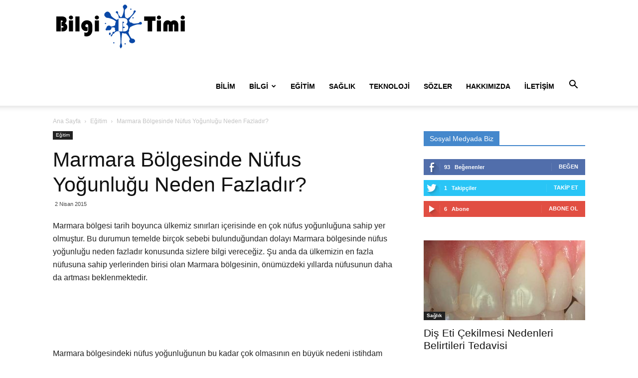

--- FILE ---
content_type: text/html; charset=utf-8
request_url: https://www.bilgitimi.com/marmara-bolgesinde-nufus-yogunlugu-neden-fazladir.html
body_size: 13294
content:
<!DOCTYPE html><!--[if IE 8]>    <html class="ie8" lang="en"> <![endif]--><!--[if IE 9]>    <html class="ie9" lang="en"> <![endif]--><!--[if gt IE 8]><!--><html lang="tr-TR"><!--<![endif]--><head>
	<meta http-equiv="Content-Type" content="text/html; charset=UTF-8"/>
<title>Marmara Bölgesinde Nüfus Yoğunluğu Neden Fazladır? | En Kısa Bilgi</title>
	<link rel="canonical" href="https://bilgitimi.com/marmara-bolgesinde-nufus-yogunlugu-neden-fazladir.html"/>
<meta name="viewport" content="width=device-width, initial-scale=1.0"/>
<link rel="pingback" href="https://www.bilgitimi.com/xmlrpc.php" />
<meta property="og:image" content="http://www.bilgitimi.com/wp-content/uploads/2015/04/marmara-nufus-yogunlugu.jpg"/><link rel="icon" type="image/png" href="wp-content/uploads/2017/04/bilgi.png"/>
<meta name="description" content="Marmara bölgesi tarih boyunca ülkemiz sınırları içerisinde en çok nüfus yoğunluğuna sahip yer olmuştur. Bu durumun temelde birçok sebebi bulunduğundan dolayı"/>

<link rel="dns-prefetch" href="https://s.w.org/" />
<link rel="alternate" type="application/rss+xml" title="En Kısa Bilgi » beslemesi" href="https://www.bilgitimi.com/feed" />
<link rel="alternate" type="application/rss+xml" title="En Kısa Bilgi » yorum beslemesi" href="https://www.bilgitimi.com/comments/feed" />
<link rel="alternate" type="application/rss+xml" title="En Kısa Bilgi » Marmara Bölgesinde Nüfus Yoğunluğu Neden Fazladır? yorum beslemesi" href="https://www.bilgitimi.com/marmara-bolgesinde-nufus-yogunlugu-neden-fazladir.html/feed" />
<script type="text/javascript">
			window._wpemojiSettings = {"baseUrl":"https:\/\/s.w.org\/images\/core\/emoji\/2.2.1\/72x72\/","ext":".png","svgUrl":"https:\/\/s.w.org\/images\/core\/emoji\/2.2.1\/svg\/","svgExt":".svg","source":{"concatemoji":"http:\/\/www.bilgitimi.com\/wp-includes\/js\/wp-emoji-release.min.js?ver=4.7.3"}};
			!function(a,b,c){function d(a){var b,c,d,e,f=String.fromCharCode;if(!k||!k.fillText)return!1;switch(k.clearRect(0,0,j.width,j.height),k.textBaseline="top",k.font="600 32px Arial",a){case"flag":return k.fillText(f(55356,56826,55356,56819),0,0),!(j.toDataURL().length<3e3)&&(k.clearRect(0,0,j.width,j.height),k.fillText(f(55356,57331,65039,8205,55356,57096),0,0),b=j.toDataURL(),k.clearRect(0,0,j.width,j.height),k.fillText(f(55356,57331,55356,57096),0,0),c=j.toDataURL(),b!==c);case"emoji4":return k.fillText(f(55357,56425,55356,57341,8205,55357,56507),0,0),d=j.toDataURL(),k.clearRect(0,0,j.width,j.height),k.fillText(f(55357,56425,55356,57341,55357,56507),0,0),e=j.toDataURL(),d!==e}return!1}function e(a){var c=b.createElement("script");c.src=a,c.defer=c.type="text/javascript",b.getElementsByTagName("head")[0].appendChild(c)}var f,g,h,i,j=b.createElement("canvas"),k=j.getContext&&j.getContext("2d");for(i=Array("flag","emoji4"),c.supports={everything:!0,everythingExceptFlag:!0},h=0;h<i.length;h++)c.supports[i[h]]=d(i[h]),c.supports.everything=c.supports.everything&&c.supports[i[h]],"flag"!==i[h]&&(c.supports.everythingExceptFlag=c.supports.everythingExceptFlag&&c.supports[i[h]]);c.supports.everythingExceptFlag=c.supports.everythingExceptFlag&&!c.supports.flag,c.DOMReady=!1,c.readyCallback=function(){c.DOMReady=!0},c.supports.everything||(g=function(){c.readyCallback()},b.addEventListener?(b.addEventListener("DOMContentLoaded",g,!1),a.addEventListener("load",g,!1)):(a.attachEvent("onload",g),b.attachEvent("onreadystatechange",function(){"complete"===b.readyState&&c.readyCallback()})),f=c.source||{},f.concatemoji?e(f.concatemoji):f.wpemoji&&f.twemoji&&(e(f.twemoji),e(f.wpemoji)))}(window,document,window._wpemojiSettings);
		</script>
<style type="text/css">img.wp-smiley,img.emoji{display:inline!important;border:none!important;box-shadow:none!important;height:1em!important;width:1em!important;margin:0 .07em!important;vertical-align:-0.1em!important;background:none!important;padding:0!important;}</style>

<link rel="stylesheet" id="js_composer_front-css" href="wp-content/plugins/js_composer/assets/css/js_composer.min.css" type="text/css" media="all"/>
<link rel="stylesheet" id="td-theme-css" href="wp-content/themes/Newspaper/style.css" type="text/css" media="all"/>
<script type="text/javascript" src="wp-includes/js/jquery/jquery.js"></script>
<script type="text/javascript" src="wp-includes/js/jquery/jquery-migrate.min.js"></script>
<link rel="https://api.w.org/" href="https://www.bilgitimi.com/wp-json/" />
<link rel="EditURI" type="application/rsd+xml" title="RSD" href="https://www.bilgitimi.com/xmlrpc.php?rsd" />
<link rel="wlwmanifest" type="application/wlwmanifest+xml" href="https://www.bilgitimi.com/wp-includes/wlwmanifest.xml" />
<link rel="prev" title="Aziz Nesin Kimdir?" href="/"/>
<link rel="next" title="Kişinin Yalan Söylediği Beden Diliyle Nasıl Anlaşılır?" href="/"/>
<meta name="generator" content="WordPress 4.7.3"/>
<link rel="shortlink" href="https://www.bilgitimi.com/?p=103282" />
<link rel="alternate" type="application/json+oembed" href="https://www.bilgitimi.com/wp-json/oembed/1.0/embed?url=http%3A%2F%2Fwww.bilgitimi.com%2Fmarmara-bolgesinde-nufus-yogunlugu-neden-fazladir.html" />
<link rel="alternate" type="text/xml+oembed" href="https://www.bilgitimi.com/wp-json/oembed/1.0/embed?url=http%3A%2F%2Fwww.bilgitimi.com%2Fmarmara-bolgesinde-nufus-yogunlugu-neden-fazladir.html&amp;format=xml" />

<meta name="generator" content="Powered by Visual Composer - drag and drop page builder for WordPress."/>
<!--[if lte IE 9]><link rel="stylesheet" type="text/css" href="http://www.bilgitimi.com/wp-content/plugins/js_composer/assets/css/vc_lte_ie9.min.css" media="screen"><![endif]--><style type="text/css">.broken_link,a.broken_link{text-decoration:line-through;}</style>
<script>
	    var tdBlocksArray = []; //here we store all the items for the current page
	    //td_block class - each ajax block uses a object of this class for requests
	    function tdBlock() {
		    this.id = '';
		    this.block_type = 1; //block type id (1-234 etc)
		    this.atts = '';
		    this.td_column_number = '';
		    this.td_current_page = 1; //
		    this.post_count = 0; //from wp
		    this.found_posts = 0; //from wp
		    this.max_num_pages = 0; //from wp
		    this.td_filter_value = ''; //current live filter value
		    this.is_ajax_running = false;
		    this.td_user_action = ''; // load more or infinite loader (used by the animation)
		    this.header_color = '';
		    this.ajax_pagination_infinite_stop = ''; //show load more at page x
	    }
        // td_js_generator - mini detector
        (function(){
            var htmlTag = document.getElementsByTagName("html")[0];
            if ( navigator.userAgent.indexOf("MSIE 10.0") > -1 ) {
                htmlTag.className += ' ie10';
            }
            if ( !!navigator.userAgent.match(/Trident.*rv\:11\./) ) {
                htmlTag.className += ' ie11';
            }
            if ( /(iPad|iPhone|iPod)/g.test(navigator.userAgent) ) {
                htmlTag.className += ' td-md-is-ios';
            }
            var user_agent = navigator.userAgent.toLowerCase();
            if ( user_agent.indexOf("android") > -1 ) {
                htmlTag.className += ' td-md-is-android';
            }
            if ( -1 !== navigator.userAgent.indexOf('Mac OS X')  ) {
                htmlTag.className += ' td-md-is-os-x';
            }
            if ( /chrom(e|ium)/.test(navigator.userAgent.toLowerCase()) ) {
               htmlTag.className += ' td-md-is-chrome';
            }
            if ( -1 !== navigator.userAgent.indexOf('Firefox') ) {
                htmlTag.className += ' td-md-is-firefox';
            }
            if ( -1 !== navigator.userAgent.indexOf('Safari') && -1 === navigator.userAgent.indexOf('Chrome') ) {
                htmlTag.className += ' td-md-is-safari';
            }
            if( -1 !== navigator.userAgent.indexOf('IEMobile') ){
                htmlTag.className += ' td-md-is-iemobile';
            }
        })();
        var tdLocalCache = {};
        ( function () {
            "use strict";
            tdLocalCache = {
                data: {},
                remove: function (resource_id) {
                    delete tdLocalCache.data[resource_id];
                },
                exist: function (resource_id) {
                    return tdLocalCache.data.hasOwnProperty(resource_id) && tdLocalCache.data[resource_id] !== null;
                },
                get: function (resource_id) {
                    return tdLocalCache.data[resource_id];
                },
                set: function (resource_id, cachedData) {
                    tdLocalCache.remove(resource_id);
                    tdLocalCache.data[resource_id] = cachedData;
                }
            };
        })();
var td_viewport_interval_list=[{"limitBottom":767,"sidebarWidth":228},{"limitBottom":1018,"sidebarWidth":300},{"limitBottom":1140,"sidebarWidth":324}];
var td_ajax_url="/";
var td_get_template_directory_uri="http:\/\/www.bilgitimi.com\/wp-content\/themes\/Newspaper";
var tds_snap_menu="snap";
var tds_logo_on_sticky="show_header_logo";
var tds_header_style="7";
var td_please_wait="L\u00fctfen Bekleyin...";
var td_email_user_pass_incorrect="Kullan\u0131c\u0131 ad\u0131 veya \u015fifre yanl\u0131\u015f!";
var td_email_user_incorrect="Email veya kullan\u0131c\u0131 ad\u0131 yanl\u0131\u015f!";
var td_email_incorrect="Email yanl\u0131\u015f!";
var tds_more_articles_on_post_enable="show";
var tds_more_articles_on_post_time_to_wait="";
var tds_more_articles_on_post_pages_distance_from_top=0;
var tds_theme_color_site_wide="#4db2ec";
var tds_smart_sidebar="enabled";
var tdThemeName="Newspaper";
var td_magnific_popup_translation_tPrev="\u00d6nceki (Sol ok tu\u015fu)";
var td_magnific_popup_translation_tNext="Sonraki (Sa\u011f ok tu\u015fu)";
var td_magnific_popup_translation_tCounter="%curr% \/ %total%";
var td_magnific_popup_translation_ajax_tError="%url% linkindeki i\u00e7erik y\u00fcklenemedi.";
var td_magnific_popup_translation_image_tError="%curr% nolu imaj y\u00fcklenemedi.";
var td_ad_background_click_link="";
var td_ad_background_click_target="";
</script>
<noscript><style type="text/css">.wpb_animate_when_almost_visible{opacity:1;}</style></noscript></head>
<body class="post-template-default single single-post postid-103282 single-format-standard marmara-bolgesinde-nufus-yogunlugu-neden-fazladir global-block-template-1 wpb-js-composer js-comp-ver-5.0.1 vc_responsive td-full-layout" itemscope="itemscope" itemtype="http://schema.org/WebPage"><div style="text-align: center;"></div>
<div class="td-scroll-up"><i class="td-icon-menu-up"></i></div>
<div class="td-menu-background"></div>
<div id="td-mobile-nav">
<div class="td-mobile-container">
<div class="td-menu-socials-wrap">
<div class="td-menu-socials">
<span class="td-social-icon-wrap">
<a target="_blank" href="https://www.facebook.com/bilgiteam/" title="Facebook">
<i class="td-icon-font td-icon-facebook"></i>
</a>
</span>
<span class="td-social-icon-wrap">
<a target="_blank" href="https://twitter.com/BilgiTimim" title="Twitter">
<i class="td-icon-font td-icon-twitter"></i>
</a>
</span> </div>
<div class="td-mobile-close">
<a href="#"><i class="td-icon-close-mobile"></i></a>
</div>
</div>
<div class="td-mobile-content">
<div class="menu-ust-container"><ul id="menu-ust" class="td-mobile-main-menu"><li id="menu-item-107923" class="menu-item menu-item-type-taxonomy menu-item-object-category menu-item-first menu-item-107923"><a href="category/bilim.html">Bilim</a></li>
<li id="menu-item-107924" class="menu-item menu-item-type-taxonomy menu-item-object-category menu-item-has-children menu-item-107924"><a href="category/bilgi.html">Bilgi<i class="td-icon-menu-right td-element-after"></i></a>
<ul class="sub-menu">
<li id="menu-item-107926" class="menu-item menu-item-type-taxonomy menu-item-object-category menu-item-107926"><a href="category/biyografi.html">Biyografi</a></li>
<li id="menu-item-107928" class="menu-item menu-item-type-taxonomy menu-item-object-category menu-item-107928"><a href="category/din.html">Din</a></li>
</ul>
</li>
<li id="menu-item-107925" class="menu-item menu-item-type-taxonomy menu-item-object-category current-post-ancestor current-menu-parent current-post-parent menu-item-107925"><a href="category/egitim.html">Eğitim</a></li>
<li id="menu-item-107922" class="menu-item menu-item-type-taxonomy menu-item-object-category menu-item-107922"><a href="category/saglik.html">Sağlık</a></li>
<li id="menu-item-107927" class="menu-item menu-item-type-taxonomy menu-item-object-category menu-item-107927"><a href="category/teknoloji.html">Teknoloji</a></li>
<li id="menu-item-107937" class="menu-item menu-item-type-taxonomy menu-item-object-category menu-item-107937"><a href="category/sozler.html">Sözler</a></li>
<li id="menu-item-108118" class="menu-item menu-item-type-post_type menu-item-object-page menu-item-108118"><a href="hakkimizda.html">Hakkımızda</a></li>
<li id="menu-item-108117" class="menu-item menu-item-type-post_type menu-item-object-page menu-item-108117"><a href="iletisim.html">İletişim</a></li>
</ul></div> </div>
</div>
</div> <div class="td-search-background"></div>
<div class="td-search-wrap-mob">
<div class="td-drop-down-search" aria-labelledby="td-header-search-button">
<form method="get" class="td-search-form" action="/">
<div class="td-search-close">
<a href="#"><i class="td-icon-close-mobile"></i></a>
</div>
<div role="search" class="td-search-input">
<span>Ara</span>
<input id="td-header-search-mob" type="text" value="" name="s" autocomplete="off"/>
</div>
</form>
<div id="td-aj-search-mob"></div>
</div>
</div>
<div id="td-outer-wrap" class="td-theme-wrap">
<div class="td-header-wrap td-header-style-7">
<div class="td-header-menu-wrap-full">
<div class="td-header-menu-wrap td-header-gradient">
<div class="td-container td-header-row td-header-main-menu">
<div class="td-header-sp-logo">
<a class="td-main-logo" href="/">
<img class="td-retina-data" data-retina="wp-content/uploads/2017/03/logo-header.png" src="wp-content/uploads/2017/03/logo-header.png" alt=""/>
<span class="td-visual-hidden">En Kısa Bilgi</span>
</a>
</div>
<div id="td-header-menu" role="navigation">
<div id="td-top-mobile-toggle"><a href="#"><i class="td-icon-font td-icon-mobile"></i></a></div>
<div class="td-main-menu-logo td-logo-in-header">
<a class="td-mobile-logo td-sticky-header" href="/">
<img class="td-retina-data" data-retina="wp-content/uploads/2017/03/logo-header.png" src="wp-content/uploads/2017/03/logo-header.png" alt=""/>
</a>
<a class="td-header-logo td-sticky-header" href="/">
<img class="td-retina-data" data-retina="wp-content/uploads/2017/03/logo-header.png" src="wp-content/uploads/2017/03/logo-header.png" alt=""/>
</a>
</div>
<div class="menu-ust-container"><ul id="menu-ust-1" class="sf-menu"><li class="menu-item menu-item-type-taxonomy menu-item-object-category menu-item-first td-menu-item td-normal-menu menu-item-107923"><a href="category/bilim.html">Bilim</a></li>
<li class="menu-item menu-item-type-taxonomy menu-item-object-category menu-item-has-children td-menu-item td-normal-menu menu-item-107924"><a href="category/bilgi.html">Bilgi</a>
<ul class="sub-menu">
<li class="menu-item menu-item-type-taxonomy menu-item-object-category td-menu-item td-normal-menu menu-item-107926"><a href="category/biyografi.html">Biyografi</a></li>
<li class="menu-item menu-item-type-taxonomy menu-item-object-category td-menu-item td-normal-menu menu-item-107928"><a href="category/din.html">Din</a></li>
</ul>
</li>
<li class="menu-item menu-item-type-taxonomy menu-item-object-category current-post-ancestor current-menu-parent current-post-parent td-menu-item td-normal-menu menu-item-107925"><a href="category/egitim.html">Eğitim</a></li>
<li class="menu-item menu-item-type-taxonomy menu-item-object-category td-menu-item td-normal-menu menu-item-107922"><a href="category/saglik.html">Sağlık</a></li>
<li class="menu-item menu-item-type-taxonomy menu-item-object-category td-menu-item td-normal-menu menu-item-107927"><a href="category/teknoloji.html">Teknoloji</a></li>
<li class="menu-item menu-item-type-taxonomy menu-item-object-category td-menu-item td-normal-menu menu-item-107937"><a href="category/sozler.html">Sözler</a></li>
<li class="menu-item menu-item-type-post_type menu-item-object-page td-menu-item td-normal-menu menu-item-108118"><a href="hakkimizda.html">Hakkımızda</a></li>
<li class="menu-item menu-item-type-post_type menu-item-object-page td-menu-item td-normal-menu menu-item-108117"><a href="iletisim.html">İletişim</a></li>
</ul></div></div>
<div class="td-search-wrapper">
<div id="td-top-search">
<div class="header-search-wrap">
<div class="dropdown header-search">
<a id="td-header-search-button" href="#" role="button" class="dropdown-toggle " data-toggle="dropdown"><i class="td-icon-search"></i></a>
<a id="td-header-search-button-mob" href="#" role="button" class="dropdown-toggle " data-toggle="dropdown"><i class="td-icon-search"></i></a>
</div>
</div>
</div>
</div>
<div class="header-search-wrap">
<div class="dropdown header-search">
<div class="td-drop-down-search" aria-labelledby="td-header-search-button">
<form method="get" class="td-search-form" action="/">
<div role="search" class="td-head-form-search-wrap">
<input id="td-header-search" type="text" value="" name="s" autocomplete="off"/><input class="wpb_button wpb_btn-inverse btn" type="submit" id="td-header-search-top" value="Ara"/>
</div>
</form>
<div id="td-aj-search"></div>
</div>
</div>
</div> </div>
</div>
</div>
<div class="td-banner-wrap-full">
<div class="td-container-header td-header-row td-header-header">
<div class="td-header-sp-recs">
<div class="td-header-rec-wrap">
</div> </div>
</div>
</div>
</div><div class="td-main-content-wrap">
<div class="td-container td-post-template-default ">
<div class="td-crumb-container"><div class="entry-crumbs" itemscope="" itemtype="http://schema.org/BreadcrumbList"><span class="td-bred-first"><a href="/">Ana Sayfa</a></span> <i class="td-icon-right td-bread-sep"></i> <span itemscope="" itemprop="itemListElement" itemtype="http://schema.org/ListItem">
<a title="Tüm içerikleri göster Eğitim" class="entry-crumb" itemscope="" itemprop="item" itemtype="http://schema.org/Thing" href="category/egitim.html">
<span itemprop="name">Eğitim</span> </a> <meta itemprop="position" content="1"/></span> <i class="td-icon-right td-bread-sep td-bred-no-url-last"></i> <span class="td-bred-no-url-last">Marmara Bölgesinde Nüfus Yoğunluğu Neden Fazladır?</span></div></div>
<div class="td-pb-row">
<div class="td-pb-span8 td-main-content" role="main">
<div class="td-ss-main-content">
<article id="post-103282" class="post-103282 post type-post status-publish format-standard has-post-thumbnail hentry category-egitim" itemscope="" itemtype="http://schema.org/Article">
<div class="td-post-header">
<ul class="td-category"><li class="entry-category"><a href="category/egitim.html">Eğitim</a></li></ul>
<header class="td-post-title">
<h1 class="entry-title">Marmara Bölgesinde Nüfus Yoğunluğu Neden Fazladır?</h1>
<div class="td-module-meta-info">
<span class="td-post-date"><time class="entry-date updated td-module-date" datetime="2015-04-02T22:22:32+00:00">2 Nisan 2015</time></span> </div>
</header>
</div>
<div class="td-post-content">
<div class="td-post-featured-image"><a href="#"></a></div>
<p>Marmara bölgesi tarih boyunca ülkemiz sınırları içerisinde en çok nüfus yoğunluğuna sahip yer olmuştur. Bu durumun temelde birçok sebebi bulunduğundan dolayı Marmara bölgesinde nüfus yoğunluğu neden fazladır konusunda sizlere bilgi vereceğiz. Şu anda da ülkemizin en fazla nüfusuna sahip yerlerinden birisi olan Marmara bölgesinin, önümüzdeki yıllarda nüfusunun daha da artması beklenmektedir.</p>
<div style="float:none;margin:2px 0 2px 0;text-align:center;">
<style>.Bilgitim-ust{width:320px;height:100px;}@media(min-width: 500px) { .Bilgitim-ust { width: 468px; height: 60px; } }
@media(min-width: 800px) { .Bilgitim-ust { width: 728px; height: 90px; } }
</style>
<!-- Bilgitim-ust -->
<ins class="adsbygoogle Bilgitim-ust" style="display:inline-block" data-ad-client="ca-pub-5801094824298258" data-ad-slot="9179473112"></ins>
</div>
<p>Marmara bölgesindeki nüfus yoğunluğunun bu kadar çok olmasının en büyük nedeni istihdam oranının fazla olmasıdır. Marmara bölgesi özellikle ticaret yolları üzerinde yer aldığından dolayı sevkiyatın kolay olmasından ötürü yatırımcılar diğer bölgelerden ziyade bu bölgeye yatırım yapmayı tercih etmektedir. Yaşanan bu durum da özellikle işsizlik ile mücadele eden ailelerin Marmara bölgesine göç etmesine ve doğal olarak bölge nüfusunun artmasına neden olmaktadır. Nüfus planlama uzmanları diğer bölgelere yatırımların kaymaması durumunda özellikle Marmara bölgesinde ciddi sıkıntıların ortaya çıkacağını söylemektedir. Şu an istihdam konusunda ciddi bir sıkıntı bulunmasa da ilerleyen yıllarda özellikle Marmara bölgesinde işsizlik oranının tavan yapması beklenmektedir.</p>

<p>İstanbul gibi metropol bir şehrin bölgede yer alması da nüfusun her geçen gün artmasına neden olmaktadır. İstanbul ili ülkemizin en gelişmiş illerinden birisidir. Yerli ve yabancı çok sayıda turist bu ile gittiğinden dolayı İstanbul ilinde özellikle hizmet sektörü ciddi anlamda gelişmiştir. Gelişen hizmet sektöründe personele gereksinim olduğundan dolayı İstanbul ili istihdam kapasitesi bakımından en önemli ilimizdir. Marmara bölgesi ele alındığında en büyük nüfusun bu ilde olduğu karşımıza çıkmaktadır. Yukarıda da belirttiğimiz gibi bu durumun yaşanmasındaki temel sebep iş imkanlarının çok olmasıdır. Bu il ile aynı özellikle olan diğer ilimiz Kocaeli’dir. Bu ilde özellikle sanayi gelişmiştir. Şehir sınırları içerisinde limanın yer alması özellikle ticaretteki en büyük sıkıntı ulaşım olduğundan dolayı sanayi yatırımcıların bu ile yatırım yapmasına neden olmaktadır. Yatırım arttıkça iş imkanları da arttığından dolayı ilgili duruma paralel olarak bu ildeki nüfus hızla artmaktadır. Sakarya ilinin Karasu ilçesinde yer alan Karasu limanı tamamlandığı zaman yatırımların Sakarya iline kayması beklenmektedir. Bu sayede İstanbul ve Kocaeli illeri nüfus açısından ciddi derecede rahatlayacaktır ancak bu rahatlama kısa süreli olarak karşımıza çıkacak. Eğer diğer bölgelere yatırım yapılmamaya devam edilecek olursa maalesef nüfus yoğunluğu er ya da geç olanca hızıyla artmaya devam edecektir.<br/>
<a href="#"></a>Yukarıda anlatmış olduklarımızdan yola çıktığımızda nüfus yoğunluğunun yaşanmasındaki temel nedenin iş olanakları olduğunu görmekteyiz. Herhangi bir bölgede birden bire nüfus yoğunluğu ciddi anlamda artış gösteriyorsa şüphesiz bu durumun tek nedeni ilgili yerde iş imkanlarının artmasıdır. İnsanoğlu yaşamı boyunca her zaman iyi ve güzelin kendisinde olmasını ister. Konforlu bir yaşam tarzı da günümüzde para ile sağlandığından dolayı da şüphesiz istihdam büyük önem arz etmektedir. Nüfus yoğunluğu konusunu daha iyi kavramak adına <a title="nüfus ve yerleşme dağılışını etkileyen faktörler" href="nufus-ve-yerlesme-dagilisini-etkileyen-faktorler.html">nüfus ve yerleşme dağılışını etkileyen faktörler</a> makalesine de göz atmanızı tavsiye ederiz.</p>

<div style="font-size:0px;height:0px;line-height:0px;margin:0;padding:0;clear:both"></div>        </div>
        <div style="text-align:center"><h2>Quality picks</h2><ul style="list-style:none;padding-left:0"><li><a href="https://www.powwownow.co.uk/">Non Gamstop Casinos UK Reviewed</a></li></ul></div><footer>
            <div class="td-post-source-tags">
                                            </div>
            <div class="td-post-sharing td-post-sharing-bottom "><span class="td-post-share-title">Paylaş</span>
            <div class="td-default-sharing">
	            <a class="td-social-sharing-buttons td-social-facebook" href="https://www.facebook.com/sharer.php?u=http%3A%2F%2Fwww.bilgitimi.com%2Fmarmara-bolgesinde-nufus-yogunlugu-neden-fazladir.html" onclick="window.open(this.href, &#39;/&#39;,&#39;/&#39;); return false;"><i class="td-icon-facebook"></i><div class="td-social-but-text">Facebook</div></a>
	            <a class="td-social-sharing-buttons td-social-twitter" href="https://twitter.com/intent/tweet?text=Marmara+B%C3%B6lgesinde+N%C3%BCfus+Yo%C4%9Funlu%C4%9Fu+Neden+Fazlad%C4%B1r%3F&amp;url=http%3A%2F%2Fwww.bilgitimi.com%2Fmarmara-bolgesinde-nufus-yogunlugu-neden-fazladir.html&amp;via=En+K%C4%B1sa+Bilgi"><i class="td-icon-twitter"></i><div class="td-social-but-text">Twitter</div></a>
	            <a class="td-social-sharing-buttons td-social-google" href="https://plus.google.com/share?url=http://www.bilgitimi.com/marmara-bolgesinde-nufus-yogunlugu-neden-fazladir.html" onclick="window.open(this.href, &#39;/&#39;,&#39;/&#39;); return false;"><i class="td-icon-googleplus"></i></a>
	            <a class="td-social-sharing-buttons td-social-pinterest" href="https://pinterest.com/pin/create/button/?url=http://www.bilgitimi.com/marmara-bolgesinde-nufus-yogunlugu-neden-fazladir.html&amp;media=http://www.bilgitimi.com/wp-content/uploads/2015/04/marmara-nufus-yogunlugu.jpg&amp;description=Marmara+B%C3%B6lgesinde+N%C3%BCfus+Yo%C4%9Funlu%C4%9Fu+Neden+Fazlad%C4%B1r%3F" onclick="window.open(this.href, &#39;/&#39;,&#39;/&#39;); return false;"><i class="td-icon-pinterest"></i></a>
	            <a class="td-social-sharing-buttons td-social-whatsapp" href="http://whatsapp://send/?text=Marmara+B%C3%B6lgesinde+N%C3%BCfus+Yo%C4%9Funlu%C4%9Fu+Neden+Fazlad%C4%B1r%3F%20-%20http%3A%2F%2Fwww.bilgitimi.com%2Fmarmara-bolgesinde-nufus-yogunlugu-neden-fazladir.html"><i class="td-icon-whatsapp"></i></a>
            </div></div>            <div class="td-block-row td-post-next-prev"><div class="td-block-span6 td-post-prev-post"><div class="td-post-next-prev-content"><span>Önceki İçerik</span><a href="/">Aziz Nesin Kimdir?</a></div></div><div class="td-next-prev-separator"></div><div class="td-block-span6 td-post-next-post"><div class="td-post-next-prev-content"><span>Sonraki İçerik</span><a href="/">Kişinin Yalan Söylediği Beden Diliyle Nasıl Anlaşılır?</a></div></div></div>            <div class="td-author-name vcard author" style="display: none"><span class="fn"><a href="author/admin.html">admin</a></span></div>	        <span style="display: none;" itemprop="author" itemscope="" itemtype="https://schema.org/Person"><meta itemprop="name" content="admin"/></span><meta itemprop="datePublished" content="2015-04-02T22:22:32+00:00"/><meta itemprop="dateModified" content="2015-04-02T22:22:32+00:00"/><meta itemscope="" itemprop="mainEntityOfPage" itemtype="https://schema.org/WebPage" itemid="http://www.bilgitimi.com/marmara-bolgesinde-nufus-yogunlugu-neden-fazladir.html"/><span style="display: none;" itemprop="publisher" itemscope="" itemtype="https://schema.org/Organization"><span style="display: none;" itemprop="logo" itemscope="" itemtype="https://schema.org/ImageObject"><meta itemprop="url" content="wp-content/uploads/2017/03/logo-header.png"/></span><meta itemprop="name" content="En Kısa Bilgi"/></span><meta itemprop="headline " content="Marmara Bölgesinde Nüfus Yoğunluğu Neden Fazladır?"/><span style="display: none;" itemprop="image" itemscope="" itemtype="https://schema.org/ImageObject"><meta itemprop="url" content="http://www.bilgitimi.com/wp-content/uploads/2015/04/marmara-nufus-yogunlugu.jpg"/><meta itemprop="width" content="500"/><meta itemprop="height" content="258"/></span>        </footer>
    </article> <!-- /.post -->
    <div class="td_block_wrap td_block_related_posts td_uid_3_58ed538506e75_rand td_with_ajax_pagination td-pb-border-top td_block_template_1" data-td-block-uid="td_uid_3_58ed538506e75"><script>var block_td_uid_3_58ed538506e75 = new tdBlock();
block_td_uid_3_58ed538506e75.id = "td_uid_3_58ed538506e75";
block_td_uid_3_58ed538506e75.atts = '{"limit":3,"sort":"","post_ids":"","tag_slug":"","autors_id":"","installed_post_types":"","category_id":"","category_ids":"","custom_title":"","custom_url":"","show_child_cat":"","sub_cat_ajax":"","ajax_pagination":"next_prev","header_color":"","header_text_color":"","ajax_pagination_infinite_stop":"","td_column_number":3,"td_ajax_preloading":"","td_ajax_filter_type":"td_custom_related","td_ajax_filter_ids":"","td_filter_default_txt":"T\u00fcm\u00fc","color_preset":"","border_top":"","class":"td_uid_3_58ed538506e75_rand","el_class":"","offset":"","css":"","tdc_css":"","tdc_css_class":"td_uid_3_58ed538506e75_rand","live_filter":"cur_post_same_categories","live_filter_cur_post_id":103282,"live_filter_cur_post_author":"1","block_template_id":""}';
block_td_uid_3_58ed538506e75.td_column_number = "3";
block_td_uid_3_58ed538506e75.block_type = "td_block_related_posts";
block_td_uid_3_58ed538506e75.post_count = "3";
block_td_uid_3_58ed538506e75.found_posts = "115";
block_td_uid_3_58ed538506e75.header_color = "";
block_td_uid_3_58ed538506e75.ajax_pagination_infinite_stop = "";
block_td_uid_3_58ed538506e75.max_num_pages = "39";
tdBlocksArray.push(block_td_uid_3_58ed538506e75);
</script><h4 class="td-related-title td-block-title"><a id="td_uid_4_58ed538508758" class="td-related-left td-cur-simple-item" data-td_filter_value="" data-td_block_id="td_uid_3_58ed538506e75" href="#">İlgili Haberler</a><a id="td_uid_5_58ed5385087a1" class="td-related-right" data-td_filter_value="td_related_more_from_author" data-td_block_id="td_uid_3_58ed538506e75" href="#">Yazarın Diğer İçerikleri</a></h4><div id="td_uid_3_58ed538506e75" class="td_block_inner">
	<div class="td-related-row">
	<div class="td-related-span4">
        <div class="td_module_related_posts td-animation-stack td-meta-info-hide td_mod_related_posts">
            <div class="td-module-image">
                <div class="td-module-thumb"><a href="tanzimat-donemi-edebiyati-olusumu-ozellikleri.html" rel="bookmark" title="Tanzimat Dönemi Edebiyatı Oluşumu Özellikleri"><img width="218" height="150" class="entry-thumb" src="wp-content/uploads/2017/03/tanzimat-donemi-edebiyati-olusumu-ozellikleri-218x150.jpg" srcset="wp-content/uploads/2017/03/tanzimat-donemi-edebiyati-olusumu-ozellikleri-218x150.jpg 218w" sizes="(max-width: 218px) 100vw, 218px" alt="tanzimat dönemi edebiyatı oluşumu özellikleri" title="Tanzimat Dönemi Edebiyatı Oluşumu Özellikleri"/></a></div>                <a href="category/egitim.html" class="td-post-category">Eğitim</a>            </div>
            <div class="item-details">
                <h3 class="entry-title td-module-title"><a href="tanzimat-donemi-edebiyati-olusumu-ozellikleri.html" rel="bookmark" title="Tanzimat Dönemi Edebiyatı Oluşumu Özellikleri">Tanzimat Dönemi Edebiyatı Oluşumu Özellikleri</a></h3>            </div>
        </div>
	</div> <!-- ./td-related-span4 -->
	<div class="td-related-span4">
        <div class="td_module_related_posts td-animation-stack td-meta-info-hide td_mod_related_posts">
            <div class="td-module-image">
                <div class="td-module-thumb"><a href="atom-modelleri-ve-ozellikleri.html" rel="bookmark" title="Atom Modelleri ve Özellikleri"><img width="218" height="150" class="entry-thumb" src="wp-content/uploads/2017/03/atom-modelleri-ozellikleri-218x150.jpg" srcset="wp-content/uploads/2017/03/atom-modelleri-ozellikleri-218x150.jpg 218w" sizes="(max-width: 218px) 100vw, 218px" alt="atom modelleri özellikleri" title="Atom Modelleri ve Özellikleri"/></a></div>                <a href="category/bilim.html" class="td-post-category">Bilim</a>            </div>
            <div class="item-details">
                <h3 class="entry-title td-module-title"><a href="atom-modelleri-ve-ozellikleri.html" rel="bookmark" title="Atom Modelleri ve Özellikleri">Atom Modelleri ve Özellikleri</a></h3>            </div>
        </div>
	</div> <!-- ./td-related-span4 -->
	<div class="td-related-span4">
        <div class="td_module_related_posts td-animation-stack td-meta-info-hide td_mod_related_posts">
            <div class="td-module-image">
                <div class="td-module-thumb"><a href="mors-alfabesi-nedir-nasil-nerelerde-kullanilir.html" rel="bookmark" title="Mors Alfabesi Nedir Nasıl Nerelerde Kullanılır?"><img width="218" height="150" class="entry-thumb" src="wp-content/uploads/2017/03/mors-alfabesi-218x150.jpg" srcset="wp-content/uploads/2017/03/mors-alfabesi-218x150.jpg 218w" sizes="(max-width: 218px) 100vw, 218px" alt="mors alfabesi" title="Mors Alfabesi Nedir Nasıl Nerelerde Kullanılır?"/></a></div>                <a href="category/bilim.html" class="td-post-category">Bilim</a>            </div>
            <div class="item-details">
                <h3 class="entry-title td-module-title"><a href="mors-alfabesi-nedir-nasil-nerelerde-kullanilir.html" rel="bookmark" title="Mors Alfabesi Nedir Nasıl Nerelerde Kullanılır?">Mors Alfabesi Nedir Nasıl Nerelerde Kullanılır?</a></h3>            </div>
        </div>
	</div> <!-- ./td-related-span4 --></div><!--./row-fluid--></div><div class="td-next-prev-wrap"><a href="#" class="td-ajax-prev-page ajax-page-disabled" id="prev-page-td_uid_3_58ed538506e75" data-td_block_id="td_uid_3_58ed538506e75"><i class="td-icon-font td-icon-menu-left"></i></a><a href="#" class="td-ajax-next-page" id="next-page-td_uid_3_58ed538506e75" data-td_block_id="td_uid_3_58ed538506e75"><i class="td-icon-font td-icon-menu-right"></i></a></div></div> <!-- ./block -->
	<div class="comments" id="comments">
        	<div id="respond" class="comment-respond">
		<h3 id="reply-title" class="comment-reply-title">CEVAP VER <small><a rel="nofollow" id="cancel-comment-reply-link" href="marmara-bolgesinde-nufus-yogunlugu-neden-fazladir.html#respond" style="display:none;">İptal</a></small></h3>			<form action="/" method="post" id="commentform" class="comment-form" novalidate="">
				<div class="clearfix"></div>
				<div class="comment-form-input-wrap td-form-comment">
					<textarea placeholder="Yorum:" id="comment" name="comment" cols="45" rows="8" aria-required="true"></textarea>
					<div class="td-warning-comment">Please enter your comment!</div>
				</div>
		        <div class="comment-form-input-wrap td-form-author">
			            <input class="" id="author" name="author" placeholder="İsim:*" type="text" value="" size="30" aria-required="true"/>
			            <div class="td-warning-author">Please enter your name here</div>
			         </div>
<div class="comment-form-input-wrap td-form-email">
			            <input class="" id="email" name="email" placeholder="E-Posta:*" type="text" value="" size="30" aria-required="true"/>
			            <div class="td-warning-email-error">You have entered an incorrect email address!</div>
			            <div class="td-warning-email">Please enter your email address here</div>
			         </div>
<div class="comment-form-input-wrap td-form-url">
			            <input class="" id="url" name="url" placeholder="Website:" type="text" value="" size="30"/>
                     </div>
<p class="form-submit"><input name="submit" type="submit" id="submit" class="submit" value="Yorum Gönder"/> <input type="hidden" name="comment_post_ID" value="103282" id="comment_post_ID"/>
<input type="hidden" name="comment_parent" id="comment_parent" value="0"/>
</p>			</form>
			</div><!-- #respond -->
	    </div> <!-- /.content -->
                            </div>
                        </div>
                        <div class="td-pb-span4 td-main-sidebar" role="complementary">
                            <div class="td-ss-main-sidebar">
                                <div class="td_block_wrap td_block_social_counter td_block_widget td_uid_6_58ed53850c480_rand td-pb-border-top td_block_template_1">
<style scoped="">
.td_uid_6_58ed53850c480_rand .td_module_wrap:hover .entry-title a,
            .td_uid_6_58ed53850c480_rand .td-pulldown-filter-link:hover,
            .td_uid_6_58ed53850c480_rand .td-subcat-item a:hover,
            .td_uid_6_58ed53850c480_rand .td-cur-simple-item,
            .td_uid_6_58ed53850c480_rand .td_quote_on_blocks,
            .td_uid_6_58ed53850c480_rand .td-opacity-cat .td-post-category:hover,
            .td_uid_6_58ed53850c480_rand .td-opacity-read .td-read-more a:hover,
            .td_uid_6_58ed53850c480_rand .td-opacity-author .td-post-author-name a:hover,
            .td_uid_6_58ed53850c480_rand .td-instagram-user a {
                color: #4588cc !important;
            }
            .td_uid_6_58ed53850c480_rand .td-next-prev-wrap a:hover,
            .td_uid_6_58ed53850c480_rand .td-load-more-wrap a:hover {
                background-color: #4588cc !important;
                border-color: #4588cc !important;
            }
            .td_uid_6_58ed53850c480_rand .block-title > *,
            .td_uid_6_58ed53850c480_rand .td-trending-now-title,
            .td_uid_6_58ed53850c480_rand .td-read-more a,
            .td_uid_6_58ed53850c480_rand .td-weather-information:before,
            .td_uid_6_58ed53850c480_rand .td-weather-week:before,
            .td_uid_6_58ed53850c480_rand .td-subcat-dropdown:hover .td-subcat-more,
            .td_uid_6_58ed53850c480_rand .td-exchange-header:before,
            .td-footer-wrapper .td_uid_6_58ed53850c480_rand .td-post-category,
            .td_uid_6_58ed53850c480_rand .td-post-category:hover {
                background-color: #4588cc !important;
            }
            .td-footer-wrapper .td_uid_6_58ed53850c480_rand .block-title > * {
                padding: 6px 7px 5px !important;
                line-height: 1;
            }
            .td_uid_6_58ed53850c480_rand .block-title {
                border-color: #4588cc !important;
            }
</style><h4 class="block-title"><span class="td-pulldown-size">Sosyal Medyada Biz</span></h4><div class="td-social-list"><div class="td_social_type td-pb-margin-side td_social_facebook"><div class="td-social-box"><div class="td-sp td-sp-facebook"></div><span class="td_social_info">93</span><span class="td_social_info td_social_info_name">Beğenenler</span><span class="td_social_button"><a href="https://www.facebook.com/bilgiteam">Beğen</a></span></div></div><div class="td_social_type td-pb-margin-side td_social_twitter"><div class="td-social-box"><div class="td-sp td-sp-twitter"></div><span class="td_social_info">1</span><span class="td_social_info td_social_info_name">Takipçiler</span><span class="td_social_button"><a href="https://twitter.com/BilgiTimim">Takip Et</a></span></div></div><div class="td_social_type td-pb-margin-side td_social_youtube"><div class="td-social-box"><div class="td-sp td-sp-youtube"></div><span class="td_social_info">6</span><span class="td_social_info td_social_info_name">Abone</span><span class="td_social_button"><a href="https://www.youtube.com/channel/UCM9phHnfEDd0PeYn6QgZFfQ">Abone Ol</a></span></div></div></div></div> <!-- ./block --><div class="td_block_wrap td_block_4 td_block_widget td_uid_7_58ed53850c9ac_rand td-pb-border-top td_block_template_1" data-td-block-uid="td_uid_7_58ed53850c9ac"><script>var block_td_uid_7_58ed53850c9ac = new tdBlock();
block_td_uid_7_58ed53850c9ac.id = "td_uid_7_58ed53850c9ac";
block_td_uid_7_58ed53850c9ac.atts = '{"limit":"5","sort":"","post_ids":"","tag_slug":"","autors_id":"","installed_post_types":"","category_id":"","category_ids":"","custom_title":"","custom_url":"","show_child_cat":"","sub_cat_ajax":"","ajax_pagination":"","header_color":"#","header_text_color":"#","ajax_pagination_infinite_stop":"","td_column_number":1,"td_ajax_preloading":"","td_ajax_filter_type":"","td_ajax_filter_ids":"","td_filter_default_txt":"All","color_preset":"","border_top":"","class":"td_block_widget td_uid_7_58ed53850c9ac_rand","el_class":"","offset":"","css":"","tdc_css":"","tdc_css_class":"td_uid_7_58ed53850c9ac_rand","live_filter":"","live_filter_cur_post_id":"","live_filter_cur_post_author":"","block_template_id":""}';
block_td_uid_7_58ed53850c9ac.td_column_number = "1";
block_td_uid_7_58ed53850c9ac.block_type = "td_block_4";
block_td_uid_7_58ed53850c9ac.post_count = "5";
block_td_uid_7_58ed53850c9ac.found_posts = "1193";
block_td_uid_7_58ed53850c9ac.header_color = "#";
block_td_uid_7_58ed53850c9ac.ajax_pagination_infinite_stop = "";
block_td_uid_7_58ed53850c9ac.max_num_pages = "239";
tdBlocksArray.push(block_td_uid_7_58ed53850c9ac);
</script><div class="td-block-title-wrap"></div><div id="td_uid_7_58ed53850c9ac" class="td_block_inner">
	<div class="td-block-span12">
        <div class="td_module_2 td_module_wrap td-animation-stack td-meta-info-hide">
            <div class="td-module-image">
                <div class="td-module-thumb"><a href="dis-eti-cekilmesi-nedenleri-belirtileri-tedavisi.html" rel="bookmark" title="Diş Eti Çekilmesi Nedenleri Belirtileri Tedavisi"><img width="324" height="160" class="entry-thumb" src="wp-content/uploads/2017/04/dis-eti-cekilmesi-nedenleri-belirtileri-tedavisi-324x160.jpg" srcset="wp-content/uploads/2017/04/dis-eti-cekilmesi-nedenleri-belirtileri-tedavisi-324x160.jpg 324w" sizes="(max-width: 324px) 100vw, 324px" alt="diş eti çekilmesi nedenleri belirtileri tedavisi" title="Diş Eti Çekilmesi Nedenleri Belirtileri Tedavisi"/></a></div>                <a href="category/saglik.html" class="td-post-category">Sağlık</a>            </div>
            <h3 class="entry-title td-module-title"><a href="dis-eti-cekilmesi-nedenleri-belirtileri-tedavisi.html" rel="bookmark" title="Diş Eti Çekilmesi Nedenleri Belirtileri Tedavisi">Diş Eti Çekilmesi Nedenleri Belirtileri Tedavisi</a></h3>
            <div class="td-module-meta-info">
                                                            </div>
            <div class="td-excerpt">
                Diş eti çekilmesi, diş etlerinin dişin yüzeyinden çekilerek dişlerin kök yüzeylerinin ortaya çıkması durumudur. Tıp dünyasında periodontal olarak isimlendirilen diş eti çekilmesi, en çok...            </div>
        </div>
	</div> <!-- ./td-block-span12 -->
	<div class="td-block-span12">
        <div class="td_module_2 td_module_wrap td-animation-stack td-meta-info-hide">
            <div class="td-module-image">
                <div class="td-module-thumb"><a href="uzun-boylu-gorunmek-icin-nasil-giyinmeli.html" rel="bookmark" title="Uzun Boylu Görünmek İçin Nasıl Giyinmeli"><img width="324" height="160" class="entry-thumb" src="wp-content/uploads/2017/04/uzun-boylu-gorunmek-icin-nasil-giyinmeli-324x160.jpg" srcset="wp-content/uploads/2017/04/uzun-boylu-gorunmek-icin-nasil-giyinmeli-324x160.jpg 324w" sizes="(max-width: 324px) 100vw, 324px" alt="uzun boylu görünmek için nasıl giyinmeli" title="Uzun Boylu Görünmek İçin Nasıl Giyinmeli"/></a></div>                <a href="category/bilgi.html" class="td-post-category">Bilgi</a>            </div>
            <h3 class="entry-title td-module-title"><a href="uzun-boylu-gorunmek-icin-nasil-giyinmeli.html" rel="bookmark" title="Uzun Boylu Görünmek İçin Nasıl Giyinmeli">Uzun Boylu Görünmek İçin Nasıl Giyinmeli</a></h3>
            <div class="td-module-meta-info">
                                                            </div>
            <div class="td-excerpt">
                Uzun görünmenin yolları kısa boylu olan erkekler ve bayanlar tarafından takıntı haline gelmiş bir durumdur. Uzun boylu görünmek için nasıl giyinmeli konusunda bilgiler veren...            </div>
        </div>
	</div> <!-- ./td-block-span12 -->
	<div class="td-block-span12">
        <div class="td_module_2 td_module_wrap td-animation-stack td-meta-info-hide">
            <div class="td-module-image">
                <div class="td-module-thumb"><a href="ozguven-eksikligi-nasil-giderilir-tedavisi.html" rel="bookmark" title="Özgüven Eksikliği Nasıl Giderilir Tedavisi"><img width="324" height="160" class="entry-thumb" src="wp-content/uploads/2017/04/ozguven-eksikligi-nasil-giderilir-tedavisi-324x160.jpg" srcset="wp-content/uploads/2017/04/ozguven-eksikligi-nasil-giderilir-tedavisi-324x160.jpg 324w" sizes="(max-width: 324px) 100vw, 324px" alt="özgüven eksikliği nasıl giderilir tedavisi" title="Özgüven Eksikliği Nasıl Giderilir Tedavisi"/></a></div>                <a href="category/saglik.html" class="td-post-category">Sağlık</a>            </div>
            <h3 class="entry-title td-module-title"><a href="ozguven-eksikligi-nasil-giderilir-tedavisi.html" rel="bookmark" title="Özgüven Eksikliği Nasıl Giderilir Tedavisi">Özgüven Eksikliği Nasıl Giderilir Tedavisi</a></h3>
            <div class="td-module-meta-info">
                                                            </div>
            <div class="td-excerpt">
                Kişinin kendisine duymuş olduğu güvene özgüven denilir. Özgüven eksikliği kişinin hayatın birçok alanında başarısız olmasına neden olur. Bazı durumlarda yaşamış olduğumuz özgüven eksikliği ciddi...            </div>
        </div>
	</div> <!-- ./td-block-span12 -->
	<div class="td-block-span12">
        <div class="td_module_2 td_module_wrap td-animation-stack td-meta-info-hide">
            <div class="td-module-image">
                <div class="td-module-thumb"><a href="susam-yaginin-cilde-faydalari.html" rel="bookmark" title="Susam Yağının Cilde Faydaları"><img width="324" height="160" class="entry-thumb" src="wp-content/uploads/2017/03/susam-yaginin-cilde-faydalari-324x160.jpg" srcset="wp-content/uploads/2017/03/susam-yaginin-cilde-faydalari-324x160.jpg 324w" sizes="(max-width: 324px) 100vw, 324px" alt="susam yağının cilde faydaları" title="Susam Yağının Cilde Faydaları"/></a></div>                <a href="category/saglik.html" class="td-post-category">Sağlık</a>            </div>
            <h3 class="entry-title td-module-title"><a href="susam-yaginin-cilde-faydalari.html" rel="bookmark" title="Susam Yağının Cilde Faydaları">Susam Yağının Cilde Faydaları</a></h3>
            <div class="td-module-meta-info">
                                                            </div>
            <div class="td-excerpt">
                Susam tohumlarından elde edilen susam yağı, çok eski zamanlardan beri cilde faydaları olduğu için kullanılmaktadır. Besin maddeleri açısından zengin olan susam yağı, ayrıca hoş...            </div>
        </div>
	</div> <!-- ./td-block-span12 -->
	<div class="td-block-span12">
        <div class="td_module_2 td_module_wrap td-animation-stack td-meta-info-hide">
            <div class="td-module-image">
                <div class="td-module-thumb"><a href="tanzimat-donemi-edebiyati-olusumu-ozellikleri.html" rel="bookmark" title="Tanzimat Dönemi Edebiyatı Oluşumu Özellikleri"><img width="324" height="160" class="entry-thumb" src="wp-content/uploads/2017/03/tanzimat-donemi-edebiyati-olusumu-ozellikleri-324x160.jpg" srcset="wp-content/uploads/2017/03/tanzimat-donemi-edebiyati-olusumu-ozellikleri-324x160.jpg 324w" sizes="(max-width: 324px) 100vw, 324px" alt="tanzimat dönemi edebiyatı oluşumu özellikleri" title="Tanzimat Dönemi Edebiyatı Oluşumu Özellikleri"/></a></div>                <a href="category/egitim.html" class="td-post-category">Eğitim</a>            </div>
            <h3 class="entry-title td-module-title"><a href="tanzimat-donemi-edebiyati-olusumu-ozellikleri.html" rel="bookmark" title="Tanzimat Dönemi Edebiyatı Oluşumu Özellikleri">Tanzimat Dönemi Edebiyatı Oluşumu Özellikleri</a></h3>
            <div class="td-module-meta-info">
                                                            </div>
            <div class="td-excerpt">
                Edebiyat akımlarından birisi olan Tanzimat edebiyatı, Türk tarihi açısından önemli olan Tanzimat Fermanından sonra ortaya çıkmıştır. Bu dönemde her alanda olduğu gibi edebiyat alanında...            </div>
        </div>
	</div> <!-- ./td-block-span12 --></div></div> <!-- ./block -->                            </div>
                        </div>
                            </div> <!-- /.td-pb-row -->
    </div> <!-- /.td-container -->
</div> <!-- /.td-main-content-wrap -->
<!-- Instagram -->
<!-- Footer -->
<div class="td-footer-wrapper td-footer-template-4">
    <div class="td-container">
	    <div class="td-pb-row">
		    <div class="td-pb-span12">
                		    </div>
	    </div>
        <div class="td-pb-row">
            <div class="td-pb-span12">
                <div class="td-footer-info"><div class="footer-logo-wrap"><a href="/"><img class="td-retina-data" src="wp-content/uploads/2017/03/logo-header1.png" data-retina="wp-content/uploads/2017/03/logo-header1.png" alt="" title=""/></a></div><div class="footer-text-wrap">2014 yılında kurulan BilgiTimi; bilim, sağlık ve teknoloji ağırlıklı olmak üzere birçok alanda özgün bir şekilde yazılan güncel makalelerden oluşmaktadır. BilgiTimi web sitesini kurmamızdaki tek amaç uzman kadromuz aracılığıyla Türk internet bilgi dizinine yeni bilgiler kazandırmaktır. Bu alanda faydalı olmak için ilk günkü heyecanımızı koruyarak çalışmalarımıza devam edeceğiz. 
<!-- Start of StatCounter Code for Default Guide -->
<script type="text/javascript">
var sc_project=9727842; 
var sc_invisible=0; 
var sc_security="86bcec32"; 
var scJsHost = (("https:" == document.location.protocol) ?
"https://secure." : "http://www.");
document.write("<sc"+"ript type='text/javascript' src='" +
scJsHost+
"statcounter.com/counter/counter.js'></"+"script>");
</script>
<noscript><div class="statcounter"><a title="shopify
analytics" href="http://statcounter.com/shopify/" target="_blank"><img class="statcounter" src="9727842/0/86bcec32/0/image_file.jpg" alt="shopify analytics"></a></div></noscript>
<!-- End of StatCounter Code for Default Guide --></div><div class="footer-social-wrap td-social-style-2">
        <span class="td-social-icon-wrap">
            <a target="_blank" href="https://www.facebook.com/bilgiteam/" title="Facebook">
                <i class="td-icon-font td-icon-facebook"></i>
            </a>
        </span>
        <span class="td-social-icon-wrap">
            <a target="_blank" href="https://twitter.com/BilgiTimim" title="Twitter">
                <i class="td-icon-font td-icon-twitter"></i>
            </a>
        </span></div></div>            </div>
        </div>
    </div>
</div>
<!-- Sub Footer -->
</div><!--close td-outer-wrap-->
                <div class="td-more-articles-box">
                    <i class="td-icon-close td-close-more-articles-box"></i>
                    <span class="td-more-articles-box-title">DİĞER HABERLER</span>
                    <div class="td-content-more-articles-box">
        <div class="td_module_6 td_module_wrap td-animation-stack td-meta-info-hide">
        <div class="td-module-thumb"><a href="/" rel="bookmark" title="Edebiyatın ilişkili olduğu bilim dalları"></a></div>
        <div class="item-details">
            <h3 class="entry-title td-module-title"><a href="/" rel="bookmark" title="Edebiyatın ilişkili olduğu bilim dalları">Edebiyatın ilişkili olduğu bilim dalları</a></h3>            <div class="td-module-meta-info">
                                                                            </div>
        </div>
        </div>
        <div class="td_module_6 td_module_wrap td-animation-stack td-meta-info-hide">
        <div class="td-module-thumb"><a href="/" rel="bookmark" title="Kutadgu Bilig Nedir Sözleri Özellikleri"></a></div>
        <div class="item-details">
            <h3 class="entry-title td-module-title"><a href="/" rel="bookmark" title="Kutadgu Bilig Nedir Sözleri Özellikleri">Kutadgu Bilig Nedir Sözleri Özellikleri</a></h3>            <div class="td-module-meta-info">
                                                                            </div>
        </div>
        </div>
                            </div>
                </div>
    <!--
        Theme: Newspaper by tagDiv 2016
        Version: 7.7 (rara)
        Deploy mode: deploy
        Speed booster: v4.5
        uid: 58ed5385182c7
    -->
    <script type="text/javascript" src="wp-content/themes/Newspaper/js/tagdiv_theme.min.js"></script>
<script type="text/javascript" src="wp-includes/js/comment-reply.min.js"></script>
<script type="text/javascript" src="wp-includes/js/wp-embed.min.js"></script>
<!-- JS generated by theme -->
<script>
		(function(){
			var html_jquery_obj = jQuery('html');
			if (html_jquery_obj.length && (html_jquery_obj.is('.ie8') || html_jquery_obj.is('.ie9'))) {
				var path = 'wp-content/themes/Newspaper/style.css';
				jQuery.get(path, function(data) {
					var str_split_separator = '#td_css_split_separator';
					var arr_splits = data.split(str_split_separator);
					var arr_length = arr_splits.length;
					if (arr_length > 1) {
						var dir_path = 'http://www.bilgitimi.com/wp-content/themes/Newspaper';
						var splited_css = '';
						for (var i = 0; i < arr_length; i++) {
							if (i > 0) {
								arr_splits[i] = str_split_separator + ' ' + arr_splits[i];
							}
							//jQuery('head').append('<style>' + arr_splits[i] + '</style>');
							var formated_str = arr_splits[i].replace(/\surl\(\'(?!data\:)/gi, function regex_function(str) {
								return ' url(\'' + dir_path + '/' + str.replace(/url\(\'/gi, '').replace(/^\s+|\s+$/gm,'');
							});
							splited_css += "<style>" + formated_str + "</style>";
						}
						var td_theme_css = jQuery('link#td-theme-css');
						if (td_theme_css.length) {
							td_theme_css.after(splited_css);
						}
					}
				});
			}
		})();
</script>
<!-- Header style compiled by theme -->
<style>
.block-title > span,
    .block-title > span > a,
    .block-title > a,
    .block-title > label,
    .widgettitle,
    .widgettitle:after,
    .td-trending-now-title,
    .td-trending-now-wrapper:hover .td-trending-now-title,
    .wpb_tabs li.ui-tabs-active a,
    .wpb_tabs li:hover a,
    .vc_tta-container .vc_tta-color-grey.vc_tta-tabs-position-top.vc_tta-style-classic .vc_tta-tabs-container .vc_tta-tab.vc_active > a,
    .vc_tta-container .vc_tta-color-grey.vc_tta-tabs-position-top.vc_tta-style-classic .vc_tta-tabs-container .vc_tta-tab:hover > a,
    .td_block_template_1 .td-related-title .td-cur-simple-item,
    .woocommerce .product .products h2,
    .td-subcat-filter .td-subcat-dropdown:hover .td-subcat-more,
    .td-weather-information:before,
    .td-weather-week:before,
    .td_block_exchange .td-exchange-header:before,
    .td-theme-wrap .td_block_template_3 .td-block-title > *,
    .td-theme-wrap .td_block_template_4 .td-block-title > *,
    .td-theme-wrap .td_block_template_7 .td-block-title > *,
    .td-theme-wrap .td_block_template_9 .td-block-title:after,
    .td-theme-wrap .td_block_template_10 .td-block-title::before,
    .td-theme-wrap .td_block_template_11 .td-block-title::before,
    .td-theme-wrap .td_block_template_11 .td-block-title::after,
    .td-theme-wrap .td_block_template_14 .td-block-title,
    .td-theme-wrap .td_block_template_15 .td-block-title:before,
    .td-theme-wrap .td_block_template_17 .td-block-title:before {
        background-color: #222222;
    }
    .woocommerce div.product .woocommerce-tabs ul.tabs li.active {
    	background-color: #222222 !important;
    }
    .block-title,
    .td_block_template_1 .td-related-title,
    .wpb_tabs .wpb_tabs_nav,
    .vc_tta-container .vc_tta-color-grey.vc_tta-tabs-position-top.vc_tta-style-classic .vc_tta-tabs-container,
    .woocommerce div.product .woocommerce-tabs ul.tabs:before,
    .td-theme-wrap .td_block_template_5 .td-block-title > *,
    .td-theme-wrap .td_block_template_17 .td-block-title,
    .td-theme-wrap .td_block_template_17 .td-block-title::before {
        border-color: #222222;
    }
    .td-theme-wrap .td_block_template_4 .td-block-title > *:before,
    .td-theme-wrap .td_block_template_17 .td-block-title::after {
        border-color: #222222 transparent transparent transparent;
    }
</style>

<script defer src="https://static.cloudflareinsights.com/beacon.min.js/vcd15cbe7772f49c399c6a5babf22c1241717689176015" integrity="sha512-ZpsOmlRQV6y907TI0dKBHq9Md29nnaEIPlkf84rnaERnq6zvWvPUqr2ft8M1aS28oN72PdrCzSjY4U6VaAw1EQ==" data-cf-beacon='{"version":"2024.11.0","token":"93bff87e7e2940628e6380f40313a6c7","r":1,"server_timing":{"name":{"cfCacheStatus":true,"cfEdge":true,"cfExtPri":true,"cfL4":true,"cfOrigin":true,"cfSpeedBrain":true},"location_startswith":null}}' crossorigin="anonymous"></script>
</body></html>